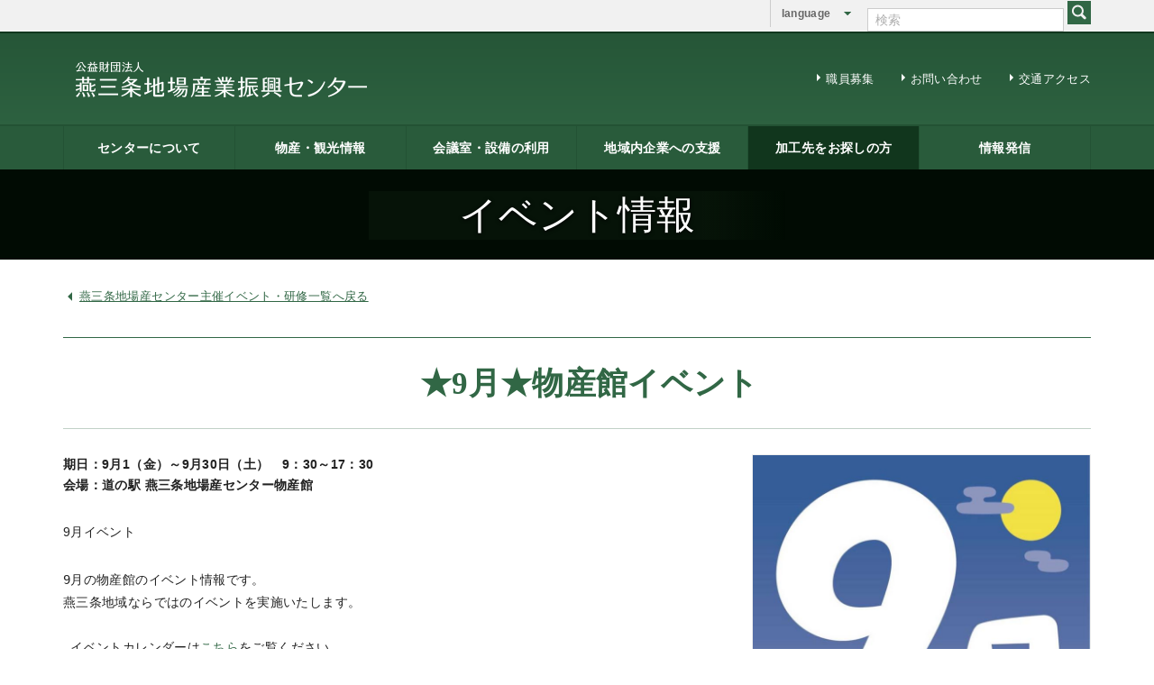

--- FILE ---
content_type: text/html; charset=UTF-8
request_url: https://www.tsjiba.or.jp/event/21670/
body_size: 7225
content:
<!DOCTYPE html>
<html lang="ja">
<head>
<meta charset="UTF-8">
<meta http-equiv="X-UA-Compatible" content="IE=edge">
<title>★9月★物産館イベント - 燕三条地域の地場産センター　燕三条地場産業振興センター</title> 
<link rel="canonical" href="https://www.tsjiba.or.jp/">
<meta name='robots' content='index, follow, max-image-preview:large, max-snippet:-1, max-video-preview:-1' />

	<!-- This site is optimized with the Yoast SEO plugin v20.2.1 - https://yoast.com/wordpress/plugins/seo/ -->
	<link rel="canonical" href="https://www.tsjiba.or.jp/event/21670/" />
	<meta property="og:locale" content="ja_JP" />
	<meta property="og:type" content="article" />
	<meta property="og:title" content="★9月★物産館イベント - 燕三条地域の地場産センター　燕三条地場産業振興センター" />
	<meta property="og:description" content="9月イベント 9月の物産館のイベント情報です。 燕三条地域ならではのイベントを実施いたします。 イベントカレンダーはこちらをご覧ください。 【問い合わせ先】物産観光・施設課　TEL：0256-32-2311（代）" />
	<meta property="og:url" content="https://www.tsjiba.or.jp/event/21670/" />
	<meta property="og:site_name" content="燕三条地域の地場産センター　燕三条地場産業振興センター" />
	<meta property="article:modified_time" content="2023-09-26T05:07:01+00:00" />
	<meta property="og:image" content="https://www.tsjiba.or.jp/wp-content/uploads/2023/08/9789ac59721ca16b90d3f0a26e77d5bf.jpg" />
	<meta property="og:image:width" content="839" />
	<meta property="og:image:height" content="819" />
	<meta property="og:image:type" content="image/jpeg" />
	<meta name="twitter:card" content="summary_large_image" />
	<meta name="twitter:label1" content="推定読み取り時間" />
	<meta name="twitter:data1" content="1分" />
	<script type="application/ld+json" class="yoast-schema-graph">{"@context":"https://schema.org","@graph":[{"@type":"WebPage","@id":"https://www.tsjiba.or.jp/event/21670/","url":"https://www.tsjiba.or.jp/event/21670/","name":"★9月★物産館イベント - 燕三条地域の地場産センター　燕三条地場産業振興センター","isPartOf":{"@id":"https://www.tsjiba.or.jp/#website"},"primaryImageOfPage":{"@id":"https://www.tsjiba.or.jp/event/21670/#primaryimage"},"image":{"@id":"https://www.tsjiba.or.jp/event/21670/#primaryimage"},"thumbnailUrl":"https://www.tsjiba.or.jp/wp-content/uploads/2023/08/9789ac59721ca16b90d3f0a26e77d5bf.jpg","datePublished":"2023-08-28T05:16:15+00:00","dateModified":"2023-09-26T05:07:01+00:00","breadcrumb":{"@id":"https://www.tsjiba.or.jp/event/21670/#breadcrumb"},"inLanguage":"ja","potentialAction":[{"@type":"ReadAction","target":["https://www.tsjiba.or.jp/event/21670/"]}]},{"@type":"ImageObject","inLanguage":"ja","@id":"https://www.tsjiba.or.jp/event/21670/#primaryimage","url":"https://www.tsjiba.or.jp/wp-content/uploads/2023/08/9789ac59721ca16b90d3f0a26e77d5bf.jpg","contentUrl":"https://www.tsjiba.or.jp/wp-content/uploads/2023/08/9789ac59721ca16b90d3f0a26e77d5bf.jpg","width":839,"height":819},{"@type":"BreadcrumbList","@id":"https://www.tsjiba.or.jp/event/21670/#breadcrumb","itemListElement":[{"@type":"ListItem","position":1,"name":"ホーム","item":"https://www.tsjiba.or.jp/"},{"@type":"ListItem","position":2,"name":"センター主催イベント","item":"https://www.tsjiba.or.jp/event/"},{"@type":"ListItem","position":3,"name":"★9月★物産館イベント"}]},{"@type":"WebSite","@id":"https://www.tsjiba.or.jp/#website","url":"https://www.tsjiba.or.jp/","name":"燕三条地域の地場産センター　燕三条地場産業振興センター","description":"新潟県の県央に位置する燕三条地域の地場産センターです。洋食器・金物で有名なこの地域の企業データベース・地場産品のネットショッピング等コンテンツを充実させております、交通の便もよい立地にありますので、新潟にお越しの際はぜひお立ち寄りください。電話番号0256-32-2311。","potentialAction":[{"@type":"SearchAction","target":{"@type":"EntryPoint","urlTemplate":"https://www.tsjiba.or.jp/?s={search_term_string}"},"query-input":"required name=search_term_string"}],"inLanguage":"ja"}]}</script>
	<!-- / Yoast SEO plugin. -->


<script type="text/javascript">
window._wpemojiSettings = {"baseUrl":"https:\/\/s.w.org\/images\/core\/emoji\/14.0.0\/72x72\/","ext":".png","svgUrl":"https:\/\/s.w.org\/images\/core\/emoji\/14.0.0\/svg\/","svgExt":".svg","source":{"concatemoji":"https:\/\/www.tsjiba.or.jp\/wp-includes\/js\/wp-emoji-release.min.js?ver=6.1.1"}};
/*! This file is auto-generated */
!function(e,a,t){var n,r,o,i=a.createElement("canvas"),p=i.getContext&&i.getContext("2d");function s(e,t){var a=String.fromCharCode,e=(p.clearRect(0,0,i.width,i.height),p.fillText(a.apply(this,e),0,0),i.toDataURL());return p.clearRect(0,0,i.width,i.height),p.fillText(a.apply(this,t),0,0),e===i.toDataURL()}function c(e){var t=a.createElement("script");t.src=e,t.defer=t.type="text/javascript",a.getElementsByTagName("head")[0].appendChild(t)}for(o=Array("flag","emoji"),t.supports={everything:!0,everythingExceptFlag:!0},r=0;r<o.length;r++)t.supports[o[r]]=function(e){if(p&&p.fillText)switch(p.textBaseline="top",p.font="600 32px Arial",e){case"flag":return s([127987,65039,8205,9895,65039],[127987,65039,8203,9895,65039])?!1:!s([55356,56826,55356,56819],[55356,56826,8203,55356,56819])&&!s([55356,57332,56128,56423,56128,56418,56128,56421,56128,56430,56128,56423,56128,56447],[55356,57332,8203,56128,56423,8203,56128,56418,8203,56128,56421,8203,56128,56430,8203,56128,56423,8203,56128,56447]);case"emoji":return!s([129777,127995,8205,129778,127999],[129777,127995,8203,129778,127999])}return!1}(o[r]),t.supports.everything=t.supports.everything&&t.supports[o[r]],"flag"!==o[r]&&(t.supports.everythingExceptFlag=t.supports.everythingExceptFlag&&t.supports[o[r]]);t.supports.everythingExceptFlag=t.supports.everythingExceptFlag&&!t.supports.flag,t.DOMReady=!1,t.readyCallback=function(){t.DOMReady=!0},t.supports.everything||(n=function(){t.readyCallback()},a.addEventListener?(a.addEventListener("DOMContentLoaded",n,!1),e.addEventListener("load",n,!1)):(e.attachEvent("onload",n),a.attachEvent("onreadystatechange",function(){"complete"===a.readyState&&t.readyCallback()})),(e=t.source||{}).concatemoji?c(e.concatemoji):e.wpemoji&&e.twemoji&&(c(e.twemoji),c(e.wpemoji)))}(window,document,window._wpemojiSettings);
</script>
<style type="text/css">
img.wp-smiley,
img.emoji {
	display: inline !important;
	border: none !important;
	box-shadow: none !important;
	height: 1em !important;
	width: 1em !important;
	margin: 0 0.07em !important;
	vertical-align: -0.1em !important;
	background: none !important;
	padding: 0 !important;
}
</style>
	<link rel="https://api.w.org/" href="https://www.tsjiba.or.jp/wp-json/" /><link rel="alternate" type="application/json+oembed" href="https://www.tsjiba.or.jp/wp-json/oembed/1.0/embed?url=https%3A%2F%2Fwww.tsjiba.or.jp%2Fevent%2F21670%2F" />
<meta name="viewport" content="width=device-width,maximum-scale=1">
<meta name="format-detection" content="telephone=no">
<link rel="icon" type="image/vnd.microsoft.icon" href="https://www.tsjiba.or.jp/wp-content/themes/tsjiba_v1.0/src/imgs/favicon.ico">
<!--[if lt IE 9]>
<script src="https://www.tsjiba.or.jp/wp-content/themes/tsjiba_v1.0/src/libs/ie/html5shiv.min.js"></script>
<script src="https://www.tsjiba.or.jp/wp-content/themes/tsjiba_v1.0/src/libs/ie/selectivizr-min.js"></script>
<script src="https://www.tsjiba.or.jp/wp-content/themes/tsjiba_v1.0/src/libs/ie/respond.min.js"></script>
<![endif]-->
<link rel="stylesheet" href="https://www.tsjiba.or.jp/wp-content/themes/tsjiba_v1.0/src/css/normalize.css">
<link rel="stylesheet" href="https://www.tsjiba.or.jp/wp-content/themes/tsjiba_v1.0/src/css/font.css">
<link rel="stylesheet" href="https://www.tsjiba.or.jp/wp-content/themes/tsjiba_v1.0/src/css/lib.css">
<link rel="stylesheet" href="https://www.tsjiba.or.jp/wp-content/themes/tsjiba_v1.0/src/css/master.css">
<link rel="stylesheet" href="https://www.tsjiba.or.jp/wp-content/themes/tsjiba_v1.0/src/css/tinymce.css">
<link rel="stylesheet" href="https://www.tsjiba.or.jp/wp-content/themes/tsjiba_v1.0/src/css/under.css">
<link rel="stylesheet" href="https://www.tsjiba.or.jp/wp-content/themes/tsjiba_v1.0/src/css/general.css">
<script src="https://www.tsjiba.or.jp/wp-content/themes/tsjiba_v1.0/src/libs/jquery-1.11.2.min.js"></script>
<script src="https://www.tsjiba.or.jp/wp-content/themes/tsjiba_v1.0/src/libs/jquery-migrate-1.2.1.min.js"></script>
<script src="https://www.tsjiba.or.jp/wp-content/themes/tsjiba_v1.0/src/libs/jquery.easing.1.3.min.js"></script>
<script src="https://www.tsjiba.or.jp/wp-content/themes/tsjiba_v1.0/src/libs/jquery.carouFredSel-6.2.1-packed.js"></script>
<script src="https://www.tsjiba.or.jp/wp-content/themes/tsjiba_v1.0/src/libs/coin-slider.min.js"></script>
<script src="https://www.tsjiba.or.jp/wp-content/themes/tsjiba_v1.0/src/libs/libs.js"></script>
<script src="https://www.tsjiba.or.jp/wp-content/themes/tsjiba_v1.0/src/js/utils.js"></script>
<script src="https://www.tsjiba.or.jp/cgi-bin/acc/acctag.js"></script>
<script>
  (function(i,s,o,g,r,a,m){i['GoogleAnalyticsObject']=r;i[r]=i[r]||function(){
  (i[r].q=i[r].q||[]).push(arguments)},i[r].l=1*new Date();a=s.createElement(o),
  m=s.getElementsByTagName(o)[0];a.async=1;a.src=g;m.parentNode.insertBefore(a,m)
  })(window,document,'script','//www.google-analytics.com/analytics.js','ga');

  ga('create', 'UA-64284248-1', 'auto');
  ga('send', 'pageview');

</script>
</head>
<body data-rsssl=1 class="event-template-default single single-event postid-21670">
<div id="Wrap">

<header id="Head">

<div id="head_top">
<div class="inner">
  <nav id="targetNav" class="dropNav">
    <ul>
      <li>
      <a href="#">一般の方へ</a>
        <ul>
          <li><a href="#">メニュー</a></li>
        </ul>
      </li>
      <li>
      <a href="#">燕三条 地域外企業の方へ</a>
        <ul>
          <li><a href="#">メニュー</a></li>
        </ul>
      </li>
      <li>
      <a href="#">燕三条 地域内企業の方へ</a>
        <ul>
          <li><a href="#">メニュー</a></li>
        </ul>
      </li>
      <li>
      <a>language</a>
        <ul>
      <li><a href="https://www.tsjiba.or.jp/en/" target="_blank">English</a></li>
      <li><a href="https://www.tsjiba.or.jp/ch/" target="_blank">繁体中文</a></li>
        </ul>
      </li>
    </ul>
  </nav>

  <form method="get" id="searchform" action="/">
    <input type="text" value="検索" name="s" id="s">
    <input type="submit" id="searchsubmit" value="">
  </form>

</div>
</div>
<div id="head_middle" class="inner">
  <h1><a href="/"><img src="https://www.tsjiba.or.jp/wp-content/themes/tsjiba_v1.0/imgs/logo@2x.png" width="323" height="40" alt="一般財団法人 燕三条地場産業振興センター"></a></h1>

  <nav class="subNav">
    <ul>
      <!--li><a href="/news/">お知らせ</a></li>
      <li><a href="/summary/access/">交通アクセス</a></li>
      <li><a href="/contact/">お問い合わせ</a></li>
      <li><a href="/link/">リンク集</a></li>
      <li><a href="/sitemap/">サイトマップ</a></li-->
        <li><a href="/summary/recruit/">職員募集</a></li>
        <li><a href="/contact/">お問い合わせ</a></li>
        <li><a href="/summary/access/">交通アクセス</a></li>
    </ul>
  </nav>
</div>
  
<div id="head_bottom">
  <nav id="gNav" class="inner dropNav">
    <ul>
      <li>
      <a href="/summary/">センターについて</a>
        <ul>
	<li class="page_item page-item-21"><a href="https://www.tsjiba.or.jp/summary/about/">燕三条地場産業振興センターとは</a></li>
<li class="page_item page-item-52"><a href="https://www.tsjiba.or.jp/summary/about-2/">施設案内</a></li>
<li class="page_item page-item-23"><a href="https://www.tsjiba.or.jp/summary/kenchiku/">建築概要</a></li>
<li class="page_item page-item-25"><a href="https://www.tsjiba.or.jp/summary/access/">交通アクセス</a></li>
<li class="page_item page-item-18276"><a href="https://www.tsjiba.or.jp/summary/recruit/">職員募集</a></li>
<li class="page_item page-item-1961"><a href="https://www.tsjiba.or.jp/summary/kisyakaiken/">記者会見一覧</a></li>
<li class="page_item page-item-27"><a href="https://www.tsjiba.or.jp/summary/joho/">情報公開</a></li>
        </ul>
      </li>
      <li>
      <a href="/contents/">物産・観光情報</a>
        <ul>
          <li><a href="https://www.tsjiba.or.jp/kankou/" target="_blank">燕三条物産館</a></li>
          <li><a href="https://www.tsjiba.or.jp/wing/" target="_blank">燕三条Wing</a></li>
          <li><a href="https://www.tsjiba.or.jp/michi/" target="_blank">道の駅 燕三条地場産センター</a></li>
          <li><a href="https://netshop.tsjiba.or.jp/" target="_blank">燕三条金物本舗（ネットショップ）</a></li>
          <li><a href="https://bit2013.com/" target="_blank">レストラン（燕三条Bit）</a></li>
          <li><a href="https://www.tsubamesanjo.jp/kanko/" target="_blank">燕三条夢創紀行</a></li>
          <li><a href="https://www.tsubasan-aruki.jp/" target="_blank">燕三条まちあるき</a></li>
          <li><a href="https://www.tsubamesanjo.jp/kanko/factory/" target="_blank">燕三条工場見学</a></li>
        </ul>
      </li>
      <li>
      <a href="/facility/info/">会議室・設備の利用</a>
        <ul>
          <li class="page_item page-item-54 page_item_has_children"><a href="/facility/info/">貸し会議室などの利用案内</a>
            <ul class='children'>
              <li class="page_item page-item-367"><a href="/facility/info/messepia/">メッセピアの施設利用について</a></li>
              <li class="page_item page-item-369"><a href="/facility/info/research-core/">リサーチコアの施設利用について</a></li>
            </ul>
          </li>
          <li class="page_item page-item-879 page_item_has_children"><a href="/facility/facility-guide/">貸し会議室のご利用にあたって</a>
            <ul class='children'>
              <li class="page_item page-item-60"><a href="/facility/facility-guide/attention/">ご利用にあたって</a></li>
              <li class="page_item page-item-62"><a href="/facility/facility-guide/price/">料金表</a></li>
              <li class="page_item page-item-64"><a href="/facility/facility-guide/application/">使用申込書</a></li>
            </ul>
          </li>
          <li><a href="https://k2.p-kashikan.jp/tsjiba/" target="_blank">会議室の空き状況</a></li>
          <li class="page_item page-item-56"><a href="https://www.tsjiba.or.jp/restaurant/box.html" target="_blank">お弁当</a></li>
          <li class="page_item page-item-56"><a href="/facility/rent/">機械設備の貸出し</a></li>
          <li class="page_item page-item-58"><a href="/facility/rent_pc/">PC貸出し（情報研修室）</a></li>
        </ul>
      </li>
      <li>
      <a href="/support/">地域内企業への支援</a>
        <ul>
	<li class="page_item page-item-32"><a href="https://www.tsjiba.or.jp/support/info/">総合案内</a></li>
<li class="page_item page-item-202"><a href="https://www.tsjiba.or.jp/support/webdb/">燕三条ものづくり企業ナビ</a></li>
<li class="page_item page-item-10981"><a href="https://www.tsjiba.or.jp/support/tech/">技術支援・相談</a></li>
<li class="page_item page-item-40"><a href="https://www.tsjiba.or.jp/support/brand/">燕三条ブランド</a></li>
<li class="page_item page-item-204"><a href="https://www.tsjiba.or.jp/support/tradefairs/">海外展開支援</a></li>
<li class="page_item page-item-34"><a href="https://www.tsjiba.or.jp/support/kaihatsu/">開発力UP</a></li>
<li class="page_item page-item-48"><a href="https://www.tsjiba.or.jp/support/monodukuri/">研修のご案内</a></li>
<li class="page_item page-item-207"><a href="https://www.tsjiba.or.jp/support/rcguide/">リサーチコア活用ガイドブック</a></li>
<li class="page_item page-item-44"><a href="https://www.tsjiba.or.jp/support/different_g/">異業種プラザ</a></li>
<li class="page_item page-item-46 page_item_has_children"><a href="https://www.tsjiba.or.jp/support/lib/">情報ライブラリー</a>
<ul class='children'>
	<li class="page_item page-item-17376"><a href="https://www.tsjiba.or.jp/support/lib/lib-movie-01/">研修用ＤＶＤ</a></li>
	<li class="page_item page-item-244"><a href="https://www.tsjiba.or.jp/support/lib/lib-books/">書籍一覧</a></li>
</ul>
</li>
<li class="page_item page-item-42"><a href="https://www.tsjiba.or.jp/support/shien/">支援助成制度へのリンク</a></li>
        </ul>
      </li>
      <li>
      <a href="/support/matching/">加工先をお探しの方</a>
        <ul>
  <li class="page_item page-item-36"><a href="https://www.tsjiba.or.jp/problems/matching/">ビジネスマッチング</a></li>
  <li class="page_item page-item-202"><a href="https://webdb.tsjiba.or.jp/" target="_blank">燕三条ものづくり企業ナビ</a></li>
        </ul>
      </li>
      <!--li>
      <a href="/event/">イベント案内</a>
        <ul>
          <li><a href="/event/">センター主催イベント</a></li>
          <li><a href="/event_org/">他団体・企業等主催イベント</a></li>
        </ul>
      </li-->
      <li>
      <a href="/info/">情報発信</a>
        <ul>
	<li class="page_item page-item-557"><a href="https://www.tsjiba.or.jp/info/top/">情報発信</a></li>
<li class="page_item page-item-560"><a href="https://www.tsjiba.or.jp/info/rep/">リサーチコアレポート</a></li>
<li class="page_item page-item-567"><a href="https://www.tsjiba.or.jp/info/menu/">ビジネス情報</a></li>
<li class="page_item page-item-562"><a href="https://www.tsjiba.or.jp/info/mlmag/">メールマガジン</a></li>
<!--
          <li><a href="https://www.tsjiba.or.jp/photo/pipipiga.php" target="_blank">地場産センターフォトアルバム</a></li>
-->
	</ul>
      </li>
    </ul>
  </nav>
</div>

</header>


<section id="cont_under">

<h1><span>イベント情報</span></h1>

<div class="inner">

<div id="Cont" class="tinyMCE">
<p class="history_back"><a href="../">燕三条地場産センター主催イベント・研修一覧へ戻る</a></p>


<h2>★9月★物産館イベント</h2>


<div id="single_wrap" class="mcfix">
<p class="single-event_img"><img src="https://www.tsjiba.or.jp/wp-content/uploads/2023/08/9789ac59721ca16b90d3f0a26e77d5bf-768x750.jpg" class="attachment-large size-large wp-post-image" alt="" decoding="async" srcset="https://www.tsjiba.or.jp/wp-content/uploads/2023/08/9789ac59721ca16b90d3f0a26e77d5bf-768x750.jpg 768w, https://www.tsjiba.or.jp/wp-content/uploads/2023/08/9789ac59721ca16b90d3f0a26e77d5bf-300x293.jpg 300w, https://www.tsjiba.or.jp/wp-content/uploads/2023/08/9789ac59721ca16b90d3f0a26e77d5bf.jpg 839w" sizes="(max-width: 768px) 100vw, 768px" /></p>
<p><strong>
期日：9月1（金）～9月30日（土）　9：30～17：30<br>
会場：道の駅 燕三条地場産センター物産館</strong></p>
<p>9月イベント</p>
<pre>9月の物産館のイベント情報です。
燕三条地域ならではのイベントを実施いたします。

 イベントカレンダーは<a href="https://www.tsjiba.or.jp/wp-content/uploads/2023/08/48002855ede44b3994d5610b4addcf90.jpg">こちら</a>をご覧ください。

【問い合わせ先】物産観光・施設課　TEL：0256-32-2311（代）</pre>
</div>

<!--<h3>DATA</h3>-->
<table class="tbl_sche">
  <thead>
    <tr>
      <th width="10%" rowspan="2">イメージ</th>
      <th width="20%">開催日</th>
      <th>時間(会場)</th>
      <th width="10%" rowspan="2">対象者</th>
      <th width="10%" rowspan="2">担当課</th>
    </tr>
    <tr>
      <th>名称</th>
      <th>内容</th>
    </tr>
  </thead>
  <tbody>
    <tr>
      <td rowspan="2"><img src="https://www.tsjiba.or.jp/wp-content/uploads/2023/08/9789ac59721ca16b90d3f0a26e77d5bf-150x150.jpg" class="attachment-thumbnail size-thumbnail wp-post-image" alt="" decoding="async" loading="lazy" srcset="https://www.tsjiba.or.jp/wp-content/uploads/2023/08/9789ac59721ca16b90d3f0a26e77d5bf-150x150.jpg 150w, https://www.tsjiba.or.jp/wp-content/uploads/2023/08/9789ac59721ca16b90d3f0a26e77d5bf-130x130.jpg 130w, https://www.tsjiba.or.jp/wp-content/uploads/2023/08/9789ac59721ca16b90d3f0a26e77d5bf-260x260.jpg 260w" sizes="(max-width: 150px) 100vw, 150px" /></td>
      <td>9月1（金）～9月30日（土）</td>
      <td>9：30～17：30(道の駅 燕三条地場産センター物産館)</td>
      <td rowspan="2">一般</td>
      <td rowspan="2">物産観光・施設課</td>
    </tr>
    <tr>
      <th>★9月★物産館イベント</th>
      <td>ぜひご来館ください！</td>
    </tr>
	</tbody>
</table>

<!--<div class="under_pageup mcfix"><aside class="pageup"><a href="#Head">このページのトップへ</a></aside></div>-->



</div>
</div>
</section>


<footer id="Foot">

<div id="Foot_top">
<div class="inner">
  <nav class="subNav">
    <ul>
      <li><a href="/">ホーム</a></li>
      <li><a href="/news/">お知らせ</a></li>
      <li><a href="/event/">イベント案内</a></li>
      <li><a href="/summary/access/">交通アクセス</a></li>
      <li><a href="/contact/">お問い合わせ</a></li>
      <li><a href="/link/">リンク集</a></li>
      <li><a href="/sitemap/">サイトマップ</a></li>
    </ul>
  </nav>
  <aside class="pageup"><a href="#Head">このページのトップへ</a></aside>
</div>
</div>

<div id="Foot_middle">
<div class="inner">

			<nav id="footNav">
        <ul>
          <li>
          <a href="/summary/">センターについて</a>
            <ul>
	<li class="page_item page-item-21"><a href="https://www.tsjiba.or.jp/summary/about/">燕三条地場産業振興センターとは</a></li>
<li class="page_item page-item-52"><a href="https://www.tsjiba.or.jp/summary/about-2/">施設案内</a></li>
<li class="page_item page-item-23"><a href="https://www.tsjiba.or.jp/summary/kenchiku/">建築概要</a></li>
<li class="page_item page-item-25"><a href="https://www.tsjiba.or.jp/summary/access/">交通アクセス</a></li>
<li class="page_item page-item-18276"><a href="https://www.tsjiba.or.jp/summary/recruit/">職員募集</a></li>
<li class="page_item page-item-1961"><a href="https://www.tsjiba.or.jp/summary/kisyakaiken/">記者会見一覧</a></li>
<li class="page_item page-item-27"><a href="https://www.tsjiba.or.jp/summary/joho/">情報公開</a></li>
            </ul>
          </li>
          <li>
          <a href="/contents/">物産・観光情報</a>
            <ul>
              <li><a href="https://www.tsjiba.or.jp/kankou/" target="_blank">燕三条物産館</a></li>
              <li><a href="https://www.tsjiba.or.jp/wing/" target="_blank">燕三条Wing</a></li>
              <li><a href="https://www.tsjiba.or.jp/michi/" target="_blank">道の駅 燕三条地場産センター</a></li>
              <li><a href="https://netshop.tsjiba.or.jp/" target="_blank">燕三条金物本舗（ネットショップ）</a></li>
              <li><a href="https://bit2013.com/" target="_blank">レストラン(燕三条Bit)</a></li>
              <li><a href="https://www.tsubamesanjo.jp/kanko/" target="_blank">燕三条夢創紀行</a></li>
              <li><a href="https://www.tsubasan-aruki.jp/" target="_blank">燕三条まちあるき</a></li>
<!--
              <li><a href="https://blanking-art.jp/koubanojiten/" target="_blank">燕三条職人のことば集<br>こうばのじてん</a></li>
              <li><a href="https://asa-cafe.jp/" target="_blank">燕三条「畑の朝カフェ」</a></li>
-->
              <li><a href="https://www.tsubamesanjo.jp/kanko/factory" target="_blank">燕三条工場見学</a></li>
            </ul>
          </li>
          <li>
          <a href="/facility/info/">会議室・設備の利用</a>
            <ul>
              <li class="page_item page-item-54 page_item_has_children"><a href="https://www.tsjiba.or.jp/facility/info/">貸し会議室などの利用案内</a>
<ul class='children'>
	<li class="page_item page-item-367"><a href="https://www.tsjiba.or.jp/facility/info/messepia/">メッセピアの施設利用について</a></li>
	<li class="page_item page-item-369"><a href="https://www.tsjiba.or.jp/facility/info/research-core/">リサーチコアの施設利用について</a></li>
</ul>
</li>
<li class="page_item page-item-879 page_item_has_children"><a href="https://www.tsjiba.or.jp/facility/facility-guide/">貸し会議室のご利用にあたって</a>
<ul class='children'>
	<li class="page_item page-item-60"><a href="https://www.tsjiba.or.jp/facility/facility-guide/attention/">ご利用にあたって</a></li>
	<li class="page_item page-item-62"><a href="https://www.tsjiba.or.jp/facility/facility-guide/price/">料金表</a></li>
	<li class="page_item page-item-17904"><a href="https://www.tsjiba.or.jp/facility/facility-guide/application/">使用申込書</a></li>
</ul>
</li>
<li class="page_item page-item-22442"><a href="https://www.tsjiba.or.jp/facility/availability/">会議室の空き状況</a></li>
<li class="page_item page-item-11604"><a href="https://www.tsjiba.or.jp/facility/obentou/">お弁当</a></li>
<li class="page_item page-item-56"><a href="https://www.tsjiba.or.jp/facility/rent/">機械設備の貸出し</a></li>
<li class="page_item page-item-58"><a href="https://www.tsjiba.or.jp/facility/rent_pc/">PC貸出し（情報研修室）</a></li>
            </ul>
          </li>
          <li>
          <a href="/support/">地域内企業への支援</a>
            <ul>
	<li class="page_item page-item-32"><a href="https://www.tsjiba.or.jp/support/info/">総合案内</a></li>
<li class="page_item page-item-202"><a href="https://www.tsjiba.or.jp/support/webdb/">燕三条ものづくり企業ナビ</a></li>
<li class="page_item page-item-10981"><a href="https://www.tsjiba.or.jp/support/tech/">技術支援・相談</a></li>
<li class="page_item page-item-40"><a href="https://www.tsjiba.or.jp/support/brand/">燕三条ブランド</a></li>
<li class="page_item page-item-204"><a href="https://www.tsjiba.or.jp/support/tradefairs/">海外展開支援</a></li>
<li class="page_item page-item-34"><a href="https://www.tsjiba.or.jp/support/kaihatsu/">開発力UP</a></li>
<li class="page_item page-item-48"><a href="https://www.tsjiba.or.jp/support/monodukuri/">研修のご案内</a></li>
<li class="page_item page-item-207"><a href="https://www.tsjiba.or.jp/support/rcguide/">リサーチコア活用ガイドブック</a></li>
<li class="page_item page-item-44"><a href="https://www.tsjiba.or.jp/support/different_g/">異業種プラザ</a></li>
<li class="page_item page-item-46 page_item_has_children"><a href="https://www.tsjiba.or.jp/support/lib/">情報ライブラリー</a>
<ul class='children'>
	<li class="page_item page-item-17376"><a href="https://www.tsjiba.or.jp/support/lib/lib-movie-01/">研修用ＤＶＤ</a></li>
	<li class="page_item page-item-244"><a href="https://www.tsjiba.or.jp/support/lib/lib-books/">書籍一覧</a></li>
</ul>
</li>
<li class="page_item page-item-42"><a href="https://www.tsjiba.or.jp/support/shien/">支援助成制度へのリンク</a></li>
            </ul>
          </li>
          <li>
          <a href="/support/matching/">加工先をお探しの方</a>
            <ul>
              <li><a href="/support/matching/">ビジネスマッチング</a></li>
              <li><a href="https://webdb.tsjiba.or.jp/" target="_blank">燕三条ものづくり企業ナビ</a></li>
            </ul>
          </li>
          <li>
          <a href="/info/">情報発信</a>
            <ul>
	<li class="page_item page-item-557"><a href="https://www.tsjiba.or.jp/info/top/">情報発信</a></li>
<li class="page_item page-item-560"><a href="https://www.tsjiba.or.jp/info/rep/">リサーチコアレポート</a></li>
<li class="page_item page-item-567"><a href="https://www.tsjiba.or.jp/info/menu/">ビジネス情報</a></li>
<li class="page_item page-item-562"><a href="https://www.tsjiba.or.jp/info/mlmag/">メールマガジン</a></li>
<!--
          <li><a href="https://www.tsjiba.or.jp/photo/pipipiga.php" target="_blank">地場産センターフォトアルバム</a></li>
-->
	    </ul>
          </li>
        </ul>
			</nav>


</div>
</div>


<div id="Foot_bottom">
<div class="inner">
  <dl id="Foot_info">
    <dt><a href="/"><img src="https://www.tsjiba.or.jp/wp-content/themes/tsjiba_v1.0/imgs/logo@2x.png" width="250" alt="一般財団法人 燕三条地場産業振興センター"></a></dt>
    <dd>
    	<p>〒955-0092　新潟県三条市須頃1丁目17番地</p>
      <dl>
        <dt>MESSEPIA メッセピア</dt><dd>TEL. 0256-32-2311（代） ｜ FAX. 0256-34-6167</dd>
        <dt>RESEARCH CORE リサーチコア</dt><dd>TEL. 0256-35-7811（代） ｜ FAX. 0256-32-0447</dd>
      </dl>
    </dd>
  </dl>

<div id="ss_gmo_globalsign_secured_site_seal" oncontextmenu="return false;" style="width:100px; height:50px">
<img id="ss_gmo_globalsign_img" src="[data-uri]" alt="" onclick="ss_open_profile()" style="cursor:pointer; border:0; width:100%" >
</div>
<script>
window.addEventListener('load', () => {
let s = document.createElement("script");
s.src = "https://seal.atlas.globalsign.com/gss/one/seal?image=seal_100-50_ja.png";
document.body.appendChild(s);
});
</script>
<a href="https://www.jka-cycle.jp"><img src="https://www.tsjiba.or.jp/wp-content/uploads/banner2.png"></a>
<a href="http://keirin.jp/pc/top"><img src="https://www.tsjiba.or.jp/wp-content/uploads/keirinjp_banner_pc.gif"></a>
  <p class="copyright"><small>Copyright &copy; Tsubamesanjo Regional Industries Promotion Center All rights reserved.</small></p>
</div>
</div>



</footer>
</div>
</body>
</html>


--- FILE ---
content_type: text/css
request_url: https://www.tsjiba.or.jp/wp-content/themes/tsjiba_v1.0/src/css/general.css
body_size: 1969
content:
@charset "UTF-8"


/* font-style */

.bold   { font-weight: bold !important; }
.italic { font-style : italic; }
.Ge     { font-family: Georgia, "ＭＳ ゴシック", serif; }
.Mincho { font-family: "HiraMinProN-W3", "ヒラギノ明朝 Pro W3", "メイリオ", "Meiryo", serif; }


/* font-size */
.tx10 { font-size: 77%    !important; } /* renders 10px */
.tx11 { font-size: 85%    !important; } /* renders 11px */
.tx12 { font-size: 93%    !important; } /* renders 12px */
.tx13 { font-size: 100%   !important; } /* renders 13px */ 
.tx14 { font-size: 108%   !important; } /* renders 14px */
.tx15 { font-size: 116%   !important; } /* renders 15px */
.tx16 { font-size: 123.1% !important; } /* renders 16px */
.tx17 { font-size: 131%   !important; } /* renders 17px */
.tx18 { font-size: 138.5% !important; } /* renders 18px */
.tx19 { font-size: 146.5% !important; } /* renders 19px */
.tx20 { font-size: 153.9% !important; } /* renders 20px */
.tx21 { font-size: 161.6% !important; } /* renders 21px */
.tx22 { font-size: 167%   !important; } /* renders 22px */
.tx23 { font-size: 174%   !important; } /* renders 23px */
.tx24 { font-size: 182%   !important; } /* renders 24px */
.tx25 { font-size: 189%   !important; } /* renders 25px */
.tx26 { font-size: 197%   !important; } /* renders 26px */


/* text-align */
.tx_L { text-align: left   !important; }
.tx_C { text-align: center !important; }
.tx_R { text-align: right  !important; }
.tx_j { text-align: justify !important; text-justify: inter-ideograph !important; }


/* float */
.fl_L { float: left  !important; }
.fl_R { float: right !important; }
.fl_n { float: none  !important; }


/* clear */
.clear  { clear: both !important; }


/* overflow */
.hidden { overflow: hidden !important; }
.scroll { overflow: scroll !important; }


/* line-height */
.lh0   { line-height: 0    !important; }
.lh10  { line-height: 1.0  !important; }
.lh11  { line-height: 1.1  !important; }
.lh12  { line-height: 1.2  !important; }
.lh13  { line-height: 1.3  !important; }
.lh14  { line-height: 1.4  !important; }
.lh15  { line-height: 1.5  !important; }
.lh16  { line-height: 1.6  !important; }
.lh17  { line-height: 1.7  !important; }
.lh175 { line-height: 1.75 !important; }
.lh18  { line-height: 1.8  !important; }
.lh19  { line-height: 1.9  !important; }
.lh20  { line-height: 2.0  !important; }
.lh22  { line-height: 2.2  !important; }


/* clearfix */
.cFix:after  { content: "."; display: block; clear: both; height: 0; visibility: hidden; }
.cFix        { min-height: 1px; }
* html .cFix { height: 1px; /*\*//*/ height: auto; overflow: hidden; /**/ }



/* margin */

.m0    { margin: 0 !important; }
.m0A    { margin: 0 auto !important; }

.mt0   { margin-top:  0px !important; }
.mt1   { margin-top:  1px !important; }
.mt3   { margin-top:  3px !important; }
.mt5   { margin-top:  5px !important; }
.mt8   { margin-top:  8px !important; }
.mt10  { margin-top: 10px !important; }
.mt15  { margin-top: 15px !important; }
.mt20  { margin-top: 20px !important; }
.mt25  { margin-top: 25px !important; }
.mt30  { margin-top: 30px !important; }
.mt35  { margin-top: 35px !important; }
.mt40  { margin-top: 40px !important; }
.mt45  { margin-top: 45px !important; }
.mt50  { margin-top: 50px !important; }
.mt55  { margin-top: 55px !important; }
.mt60  { margin-top: 60px !important; }
.mt65  { margin-top: 65px !important; }
.mt70  { margin-top: 70px !important; }
.mt75  { margin-top: 75px !important; }
.mt80  { margin-top: 80px !important; }
.mt85  { margin-top: 85px !important; }
.mt90  { margin-top: 90px !important; }
.mt95  { margin-top: 95px !important; }
.mt100 { margin-top: 100px !important; }

.mrA   { margin-right: auto !important; }
.mr0   { margin-right:  0px !important; }
.mr1   { margin-right:  1px !important; }
.mr3   { margin-right:  3px !important; }
.mr5   { margin-right:  5px !important; }
.mr8   { margin-right:  8px !important; }
.mr10  { margin-right: 10px !important; }
.mr15  { margin-right: 15px !important; }
.mr20  { margin-right: 20px !important; }
.mr25  { margin-right: 25px !important; }
.mr30  { margin-right: 30px !important; }
.mr35  { margin-right: 35px !important; }
.mr40  { margin-right: 40px !important; }
.mr45  { margin-right: 45px !important; }
.mr50  { margin-right: 50px !important; }
.mr55  { margin-right: 55px !important; }
.mr60  { margin-right: 60px !important; }
.mr65  { margin-right: 65px !important; }
.mr70  { margin-right: 70px !important; }
.mr75  { margin-right: 75px !important; }
.mr80  { margin-right: 80px !important; }
.mr85  { margin-right: 85px !important; }
.mr90  { margin-right: 90px !important; }
.mr95  { margin-right: 95px !important; }
.mr100 { margin-right: 100px !important; }

.mb0   { margin-bottom:  0px !important; }
.mb5   { margin-bottom:  5px !important; }
.mb8   { margin-bottom:  8px !important; }
.mb10  { margin-bottom: 10px !important; }
.mb15  { margin-bottom: 15px !important; }
.mb20  { margin-bottom: 20px !important; }
.mb25  { margin-bottom: 25px !important; }
.mb30  { margin-bottom: 30px !important; }
.mb35  { margin-bottom: 35px !important; }
.mb40  { margin-bottom: 40px !important; }
.mb45  { margin-bottom: 45px !important; }
.mb50  { margin-bottom: 50px !important; }
.mb55  { margin-bottom: 55px !important; }
.mb60  { margin-bottom: 60px !important; }
.mb65  { margin-bottom: 65px !important; }
.mb70  { margin-bottom: 70px !important; }
.mb75  { margin-bottom: 75px !important; }
.mb80  { margin-bottom: 80px !important; }
.mb85  { margin-bottom: 85px !important; }
.mb90  { margin-bottom: 90px !important; }
.mb95  { margin-bottom: 95px !important; }
.mb100 { margin-bottom: 100px !important; }

.mlA   { margin-left: auto !important; }
.ml0   { margin-left:  0px !important; }
.ml5   { margin-left:  5px !important; }
.ml8   { margin-left:  8px !important; }
.ml10  { margin-left: 10px !important; }
.ml15  { margin-left: 15px !important; }
.ml20  { margin-left: 20px !important; }
.ml25  { margin-left: 25px !important; }
.ml30  { margin-left: 30px !important; }
.ml35  { margin-left: 35px !important; }
.ml40  { margin-left: 40px !important; }
.ml45  { margin-left: 45px !important; }
.ml50  { margin-left: 50px !important; }
.ml55  { margin-left: 55px !important; }
.ml60  { margin-left: 60px !important; }
.ml65  { margin-left: 65px !important; }
.ml70  { margin-left: 70px !important; }
.ml75  { margin-left: 75px !important; }
.ml80  { margin-left: 80px !important; }
.ml85  { margin-left: 85px !important; }
.ml90  { margin-left: 90px !important; }
.ml95  { margin-left: 95px !important; }
.ml100 { margin-left: 100px !important; }


/* padding */

.p0    { padding: 0 !important; }

.pt0   { padding-top:  0px !important; }
.pt5   { padding-top:  5px !important; }
.pt8   { padding-top:  8px !important; }
.pt10  { padding-top: 10px !important; }
.pt15  { padding-top: 15px !important; }
.pt20  { padding-top: 20px !important; }
.pt25  { padding-top: 25px !important; }
.pt30  { padding-top: 30px !important; }
.pt35  { padding-top: 35px !important; }
.pt40  { padding-top: 40px !important; }
.pt45  { padding-top: 45px !important; }
.pt50  { padding-top: 50px !important; }
.pt55  { padding-top: 55px !important; }
.pt60  { padding-top: 60px !important; }
.pt65  { padding-top: 65px !important; }
.pt70  { padding-top: 70px !important; }
.pt75  { padding-top: 75px !important; }
.pt80  { padding-top: 80px !important; }
.pt85  { padding-top: 85px !important; }
.pt90  { padding-top: 90px !important; }
.pt95  { padding-top: 95px !important; }
.pt100 { padding-top: 100px !important; }

.pr0   { padding-right:  0px !important; }
.pr5   { padding-right:  5px !important; }
.pr8   { padding-right:  8px !important; }
.pr10  { padding-right: 10px !important; }
.pr15  { padding-right: 15px !important; }
.pr20  { padding-right: 20px !important; }
.pr25  { padding-right: 25px !important; }
.pr30  { padding-right: 30px !important; }
.pr35  { padding-right: 35px !important; }
.pr40  { padding-right: 40px !important; }
.pr45  { padding-right: 45px !important; }
.pr50  { padding-right: 50px !important; }
.pr55  { padding-right: 55px !important; }
.pr60  { padding-right: 60px !important; }
.pr65  { padding-right: 65px !important; }
.pr70  { padding-right: 70px !important; }
.pr75  { padding-right: 75px !important; }
.pr80  { padding-right: 80px !important; }
.pr85  { padding-right: 85px !important; }
.pr90  { padding-right: 90px !important; }
.pr95  { padding-right: 95px !important; }
.pr100 { padding-right: 100px !important; }

.pb0   { padding-bottom:  0px !important; }
.pb5   { padding-bottom:  5px !important; }
.pb8   { padding-bottom:  8px !important; }
.pb10  { padding-bottom: 10px !important; }
.pb15  { padding-bottom: 15px !important; }
.pb20  { padding-bottom: 20px !important; }
.pb25  { padding-bottom: 25px !important; }
.pb30  { padding-bottom: 30px !important; }
.pb35  { padding-bottom: 35px !important; }
.pb40  { padding-bottom: 40px !important; }
.pb45  { padding-bottom: 45px !important; }
.pb50  { padding-bottom: 50px !important; }
.pb55  { padding-bottom: 55px !important; }
.pb60  { padding-bottom: 60px !important; }
.pb65  { padding-bottom: 65px !important; }
.pb70  { padding-bottom: 70px !important; }
.pb75  { padding-bottom: 75px !important; }
.pb80  { padding-bottom: 80px !important; }
.pb85  { padding-bottom: 85px !important; }
.pb90  { padding-bottom: 90px !important; }
.pb95  { padding-bottom: 95px !important; }
.pb100 { padding-bottom: 100px !important; }

.pl0   { padding-left:  0px !important; }
.pl5   { padding-left:  5px !important; }
.pl8   { padding-left:  8px !important; }
.pl10  { padding-left: 10px !important; }
.pl15  { padding-left: 15px !important; }
.pl20  { padding-left: 20px !important; }
.pl25  { padding-left: 25px !important; }
.pl30  { padding-left: 30px !important; }
.pl35  { padding-left: 35px !important; }
.pl40  { padding-left: 40px !important; }
.pl45  { padding-left: 45px !important; }
.pl50  { padding-left: 50px !important; }
.pl55  { padding-left: 55px !important; }
.pl60  { padding-left: 60px !important; }
.pl65  { padding-left: 65px !important; }
.pl70  { padding-left: 70px !important; }
.pl75  { padding-left: 75px !important; }
.pl80  { padding-left: 80px !important; }
.pl85  { padding-left: 85px !important; }
.pl90  { padding-left: 90px !important; }
.pl95  { padding-left: 95px !important; }
.pl100 { padding-left: 100px !important; }


/*-----------------------------------------------------
YUI Font-size Adjustment
10px = 77%     11px = 85%	  12px = 93%     13px = 100%
14px = 108%	   15px = 116%    16px = 123.1%  17px = 131%
18px = 138.5%  19px = 146.5%  20px = 153.9%  21px = 161.6%
22px = 167%    23px = 174%    24px = 182%    25px = 189%
26px = 197%
------------------------------------------------------*/
